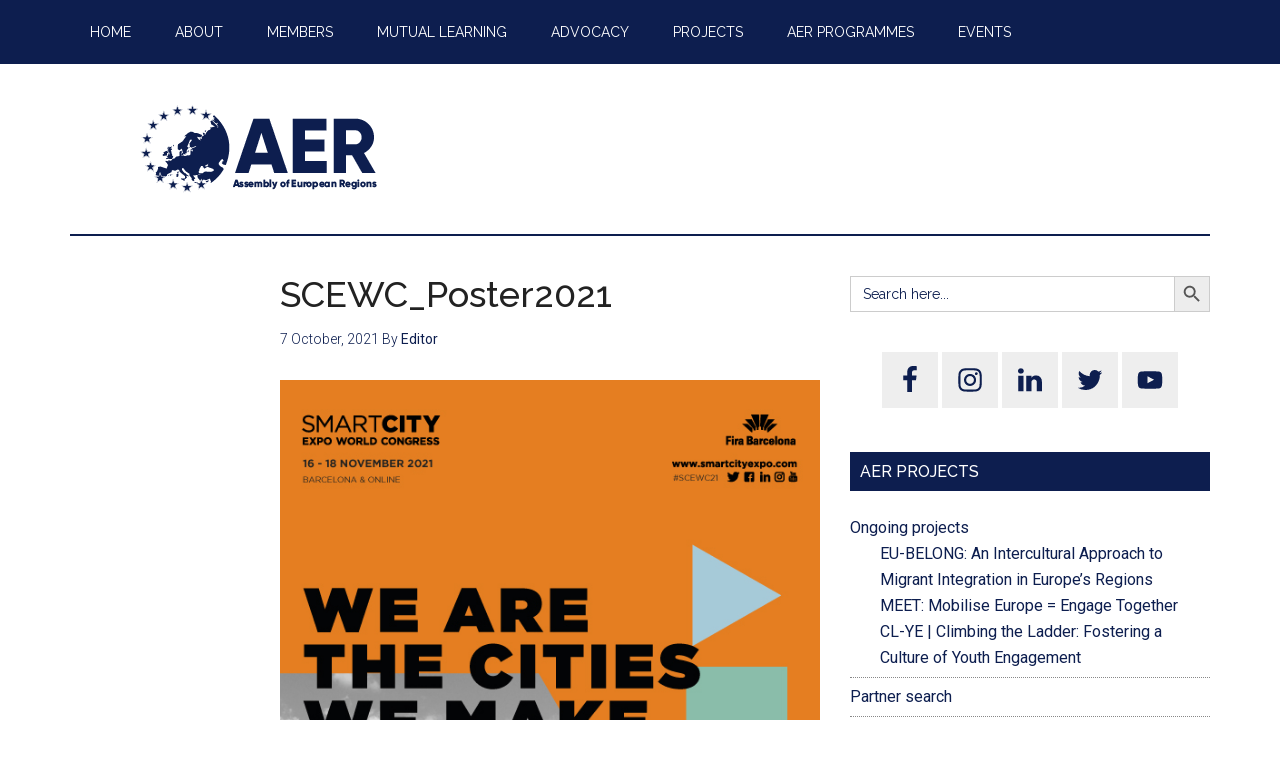

--- FILE ---
content_type: text/html; charset=UTF-8
request_url: https://aer.eu/events/the-smart-city-expo-world-congress-scewc-2021-come-join-us/scewc_poster2021/
body_size: 16088
content:
<!DOCTYPE html>
<html lang="en-GB">
<head >
<meta charset="UTF-8" />
<meta name="viewport" content="width=device-width, initial-scale=1" />
<title>SCEWC_Poster2021 – Assembly of European Regions</title>
<meta name='robots' content='max-image-preview:large' />

			<style type="text/css">
				.slide-excerpt { width: 100%; }
				.slide-excerpt { top: 0; }
				.slide-excerpt { left: 0; }
				.flexslider { max-width: 800px; max-height: 500px; }
				.slide-image { max-height: 500px; }
			</style><link rel='dns-prefetch' href='//aer.eu' />
<link rel='dns-prefetch' href='//ws.sharethis.com' />
<link rel='dns-prefetch' href='//www.googletagmanager.com' />
<link rel='dns-prefetch' href='//fonts.googleapis.com' />
<link rel="alternate" type="application/rss+xml" title="Assembly of European Regions &raquo; Feed" href="https://aer.eu/feed/" />
<link rel="alternate" type="application/rss+xml" title="Assembly of European Regions &raquo; Comments Feed" href="https://aer.eu/comments/feed/" />
<link rel="alternate" type="text/calendar" title="Assembly of European Regions &raquo; iCal Feed" href="https://aer.eu/https-aer-eu-category-events/?ical=1" />
<link rel="canonical" href="https://aer.eu/events/the-smart-city-expo-world-congress-scewc-2021-come-join-us/scewc_poster2021/" />
<script type="text/javascript">
window._wpemojiSettings = {"baseUrl":"https:\/\/s.w.org\/images\/core\/emoji\/14.0.0\/72x72\/","ext":".png","svgUrl":"https:\/\/s.w.org\/images\/core\/emoji\/14.0.0\/svg\/","svgExt":".svg","source":{"concatemoji":"https:\/\/aer.eu\/wp\/wp-includes\/js\/wp-emoji-release.min.js?ver=750fa68813563998dc60b6cb0ded84aa"}};
/*! This file is auto-generated */
!function(e,a,t){var n,r,o,i=a.createElement("canvas"),p=i.getContext&&i.getContext("2d");function s(e,t){p.clearRect(0,0,i.width,i.height),p.fillText(e,0,0);e=i.toDataURL();return p.clearRect(0,0,i.width,i.height),p.fillText(t,0,0),e===i.toDataURL()}function c(e){var t=a.createElement("script");t.src=e,t.defer=t.type="text/javascript",a.getElementsByTagName("head")[0].appendChild(t)}for(o=Array("flag","emoji"),t.supports={everything:!0,everythingExceptFlag:!0},r=0;r<o.length;r++)t.supports[o[r]]=function(e){if(p&&p.fillText)switch(p.textBaseline="top",p.font="600 32px Arial",e){case"flag":return s("\ud83c\udff3\ufe0f\u200d\u26a7\ufe0f","\ud83c\udff3\ufe0f\u200b\u26a7\ufe0f")?!1:!s("\ud83c\uddfa\ud83c\uddf3","\ud83c\uddfa\u200b\ud83c\uddf3")&&!s("\ud83c\udff4\udb40\udc67\udb40\udc62\udb40\udc65\udb40\udc6e\udb40\udc67\udb40\udc7f","\ud83c\udff4\u200b\udb40\udc67\u200b\udb40\udc62\u200b\udb40\udc65\u200b\udb40\udc6e\u200b\udb40\udc67\u200b\udb40\udc7f");case"emoji":return!s("\ud83e\udef1\ud83c\udffb\u200d\ud83e\udef2\ud83c\udfff","\ud83e\udef1\ud83c\udffb\u200b\ud83e\udef2\ud83c\udfff")}return!1}(o[r]),t.supports.everything=t.supports.everything&&t.supports[o[r]],"flag"!==o[r]&&(t.supports.everythingExceptFlag=t.supports.everythingExceptFlag&&t.supports[o[r]]);t.supports.everythingExceptFlag=t.supports.everythingExceptFlag&&!t.supports.flag,t.DOMReady=!1,t.readyCallback=function(){t.DOMReady=!0},t.supports.everything||(n=function(){t.readyCallback()},a.addEventListener?(a.addEventListener("DOMContentLoaded",n,!1),e.addEventListener("load",n,!1)):(e.attachEvent("onload",n),a.attachEvent("onreadystatechange",function(){"complete"===a.readyState&&t.readyCallback()})),(e=t.source||{}).concatemoji?c(e.concatemoji):e.wpemoji&&e.twemoji&&(c(e.twemoji),c(e.wpemoji)))}(window,document,window._wpemojiSettings);
</script>
<style type="text/css">
img.wp-smiley,
img.emoji {
	display: inline !important;
	border: none !important;
	box-shadow: none !important;
	height: 1em !important;
	width: 1em !important;
	margin: 0 0.07em !important;
	vertical-align: -0.1em !important;
	background: none !important;
	padding: 0 !important;
}
</style>
	<link rel='stylesheet' id='pt-cv-public-style-css' href='https://aer.eu/wp-content/plugins/content-views-query-and-display-post-page/public/assets/css/cv.css?ver=3.1.0' type='text/css' media='all' />
<link rel='stylesheet' id='pt-cv-public-pro-style-css' href='https://aer.eu/wp-content/plugins/pt-content-views-pro/public/assets/css/cvpro.min.css?ver=5.12' type='text/css' media='all' />
<link rel='stylesheet' id='magazine-pro-theme-css' href='https://aer.eu/wp-content/themes/magazine-pro/style.css?ver=3.1' type='text/css' media='all' />
<link rel='stylesheet' id='wp-block-library-css' href='https://aer.eu/wp/wp-includes/css/dist/block-library/style.min.css?ver=750fa68813563998dc60b6cb0ded84aa' type='text/css' media='all' />
<link rel='stylesheet' id='wp-components-css' href='https://aer.eu/wp/wp-includes/css/dist/components/style.min.css?ver=750fa68813563998dc60b6cb0ded84aa' type='text/css' media='all' />
<link rel='stylesheet' id='wp-block-editor-css' href='https://aer.eu/wp/wp-includes/css/dist/block-editor/style.min.css?ver=750fa68813563998dc60b6cb0ded84aa' type='text/css' media='all' />
<link rel='stylesheet' id='wp-nux-css' href='https://aer.eu/wp/wp-includes/css/dist/nux/style.min.css?ver=750fa68813563998dc60b6cb0ded84aa' type='text/css' media='all' />
<link rel='stylesheet' id='wp-reusable-blocks-css' href='https://aer.eu/wp/wp-includes/css/dist/reusable-blocks/style.min.css?ver=750fa68813563998dc60b6cb0ded84aa' type='text/css' media='all' />
<link rel='stylesheet' id='wp-editor-css' href='https://aer.eu/wp/wp-includes/css/dist/editor/style.min.css?ver=750fa68813563998dc60b6cb0ded84aa' type='text/css' media='all' />
<link rel='stylesheet' id='algori_pdf_viewer-cgb-style-css-css' href='https://aer.eu/wp-content/plugins/algori-pdf-viewer/dist/blocks.style.build.css' type='text/css' media='all' />
<link rel='stylesheet' id='classic-theme-styles-css' href='https://aer.eu/wp/wp-includes/css/classic-themes.min.css?ver=750fa68813563998dc60b6cb0ded84aa' type='text/css' media='all' />
<style id='global-styles-inline-css' type='text/css'>
body{--wp--preset--color--black: #000000;--wp--preset--color--cyan-bluish-gray: #abb8c3;--wp--preset--color--white: #ffffff;--wp--preset--color--pale-pink: #f78da7;--wp--preset--color--vivid-red: #cf2e2e;--wp--preset--color--luminous-vivid-orange: #ff6900;--wp--preset--color--luminous-vivid-amber: #fcb900;--wp--preset--color--light-green-cyan: #7bdcb5;--wp--preset--color--vivid-green-cyan: #00d084;--wp--preset--color--pale-cyan-blue: #8ed1fc;--wp--preset--color--vivid-cyan-blue: #0693e3;--wp--preset--color--vivid-purple: #9b51e0;--wp--preset--gradient--vivid-cyan-blue-to-vivid-purple: linear-gradient(135deg,rgba(6,147,227,1) 0%,rgb(155,81,224) 100%);--wp--preset--gradient--light-green-cyan-to-vivid-green-cyan: linear-gradient(135deg,rgb(122,220,180) 0%,rgb(0,208,130) 100%);--wp--preset--gradient--luminous-vivid-amber-to-luminous-vivid-orange: linear-gradient(135deg,rgba(252,185,0,1) 0%,rgba(255,105,0,1) 100%);--wp--preset--gradient--luminous-vivid-orange-to-vivid-red: linear-gradient(135deg,rgba(255,105,0,1) 0%,rgb(207,46,46) 100%);--wp--preset--gradient--very-light-gray-to-cyan-bluish-gray: linear-gradient(135deg,rgb(238,238,238) 0%,rgb(169,184,195) 100%);--wp--preset--gradient--cool-to-warm-spectrum: linear-gradient(135deg,rgb(74,234,220) 0%,rgb(151,120,209) 20%,rgb(207,42,186) 40%,rgb(238,44,130) 60%,rgb(251,105,98) 80%,rgb(254,248,76) 100%);--wp--preset--gradient--blush-light-purple: linear-gradient(135deg,rgb(255,206,236) 0%,rgb(152,150,240) 100%);--wp--preset--gradient--blush-bordeaux: linear-gradient(135deg,rgb(254,205,165) 0%,rgb(254,45,45) 50%,rgb(107,0,62) 100%);--wp--preset--gradient--luminous-dusk: linear-gradient(135deg,rgb(255,203,112) 0%,rgb(199,81,192) 50%,rgb(65,88,208) 100%);--wp--preset--gradient--pale-ocean: linear-gradient(135deg,rgb(255,245,203) 0%,rgb(182,227,212) 50%,rgb(51,167,181) 100%);--wp--preset--gradient--electric-grass: linear-gradient(135deg,rgb(202,248,128) 0%,rgb(113,206,126) 100%);--wp--preset--gradient--midnight: linear-gradient(135deg,rgb(2,3,129) 0%,rgb(40,116,252) 100%);--wp--preset--duotone--dark-grayscale: url('#wp-duotone-dark-grayscale');--wp--preset--duotone--grayscale: url('#wp-duotone-grayscale');--wp--preset--duotone--purple-yellow: url('#wp-duotone-purple-yellow');--wp--preset--duotone--blue-red: url('#wp-duotone-blue-red');--wp--preset--duotone--midnight: url('#wp-duotone-midnight');--wp--preset--duotone--magenta-yellow: url('#wp-duotone-magenta-yellow');--wp--preset--duotone--purple-green: url('#wp-duotone-purple-green');--wp--preset--duotone--blue-orange: url('#wp-duotone-blue-orange');--wp--preset--font-size--small: 13px;--wp--preset--font-size--medium: 20px;--wp--preset--font-size--large: 36px;--wp--preset--font-size--x-large: 42px;--wp--preset--spacing--20: 0.44rem;--wp--preset--spacing--30: 0.67rem;--wp--preset--spacing--40: 1rem;--wp--preset--spacing--50: 1.5rem;--wp--preset--spacing--60: 2.25rem;--wp--preset--spacing--70: 3.38rem;--wp--preset--spacing--80: 5.06rem;--wp--preset--shadow--natural: 6px 6px 9px rgba(0, 0, 0, 0.2);--wp--preset--shadow--deep: 12px 12px 50px rgba(0, 0, 0, 0.4);--wp--preset--shadow--sharp: 6px 6px 0px rgba(0, 0, 0, 0.2);--wp--preset--shadow--outlined: 6px 6px 0px -3px rgba(255, 255, 255, 1), 6px 6px rgba(0, 0, 0, 1);--wp--preset--shadow--crisp: 6px 6px 0px rgba(0, 0, 0, 1);}:where(.is-layout-flex){gap: 0.5em;}body .is-layout-flow > .alignleft{float: left;margin-inline-start: 0;margin-inline-end: 2em;}body .is-layout-flow > .alignright{float: right;margin-inline-start: 2em;margin-inline-end: 0;}body .is-layout-flow > .aligncenter{margin-left: auto !important;margin-right: auto !important;}body .is-layout-constrained > .alignleft{float: left;margin-inline-start: 0;margin-inline-end: 2em;}body .is-layout-constrained > .alignright{float: right;margin-inline-start: 2em;margin-inline-end: 0;}body .is-layout-constrained > .aligncenter{margin-left: auto !important;margin-right: auto !important;}body .is-layout-constrained > :where(:not(.alignleft):not(.alignright):not(.alignfull)){max-width: var(--wp--style--global--content-size);margin-left: auto !important;margin-right: auto !important;}body .is-layout-constrained > .alignwide{max-width: var(--wp--style--global--wide-size);}body .is-layout-flex{display: flex;}body .is-layout-flex{flex-wrap: wrap;align-items: center;}body .is-layout-flex > *{margin: 0;}:where(.wp-block-columns.is-layout-flex){gap: 2em;}.has-black-color{color: var(--wp--preset--color--black) !important;}.has-cyan-bluish-gray-color{color: var(--wp--preset--color--cyan-bluish-gray) !important;}.has-white-color{color: var(--wp--preset--color--white) !important;}.has-pale-pink-color{color: var(--wp--preset--color--pale-pink) !important;}.has-vivid-red-color{color: var(--wp--preset--color--vivid-red) !important;}.has-luminous-vivid-orange-color{color: var(--wp--preset--color--luminous-vivid-orange) !important;}.has-luminous-vivid-amber-color{color: var(--wp--preset--color--luminous-vivid-amber) !important;}.has-light-green-cyan-color{color: var(--wp--preset--color--light-green-cyan) !important;}.has-vivid-green-cyan-color{color: var(--wp--preset--color--vivid-green-cyan) !important;}.has-pale-cyan-blue-color{color: var(--wp--preset--color--pale-cyan-blue) !important;}.has-vivid-cyan-blue-color{color: var(--wp--preset--color--vivid-cyan-blue) !important;}.has-vivid-purple-color{color: var(--wp--preset--color--vivid-purple) !important;}.has-black-background-color{background-color: var(--wp--preset--color--black) !important;}.has-cyan-bluish-gray-background-color{background-color: var(--wp--preset--color--cyan-bluish-gray) !important;}.has-white-background-color{background-color: var(--wp--preset--color--white) !important;}.has-pale-pink-background-color{background-color: var(--wp--preset--color--pale-pink) !important;}.has-vivid-red-background-color{background-color: var(--wp--preset--color--vivid-red) !important;}.has-luminous-vivid-orange-background-color{background-color: var(--wp--preset--color--luminous-vivid-orange) !important;}.has-luminous-vivid-amber-background-color{background-color: var(--wp--preset--color--luminous-vivid-amber) !important;}.has-light-green-cyan-background-color{background-color: var(--wp--preset--color--light-green-cyan) !important;}.has-vivid-green-cyan-background-color{background-color: var(--wp--preset--color--vivid-green-cyan) !important;}.has-pale-cyan-blue-background-color{background-color: var(--wp--preset--color--pale-cyan-blue) !important;}.has-vivid-cyan-blue-background-color{background-color: var(--wp--preset--color--vivid-cyan-blue) !important;}.has-vivid-purple-background-color{background-color: var(--wp--preset--color--vivid-purple) !important;}.has-black-border-color{border-color: var(--wp--preset--color--black) !important;}.has-cyan-bluish-gray-border-color{border-color: var(--wp--preset--color--cyan-bluish-gray) !important;}.has-white-border-color{border-color: var(--wp--preset--color--white) !important;}.has-pale-pink-border-color{border-color: var(--wp--preset--color--pale-pink) !important;}.has-vivid-red-border-color{border-color: var(--wp--preset--color--vivid-red) !important;}.has-luminous-vivid-orange-border-color{border-color: var(--wp--preset--color--luminous-vivid-orange) !important;}.has-luminous-vivid-amber-border-color{border-color: var(--wp--preset--color--luminous-vivid-amber) !important;}.has-light-green-cyan-border-color{border-color: var(--wp--preset--color--light-green-cyan) !important;}.has-vivid-green-cyan-border-color{border-color: var(--wp--preset--color--vivid-green-cyan) !important;}.has-pale-cyan-blue-border-color{border-color: var(--wp--preset--color--pale-cyan-blue) !important;}.has-vivid-cyan-blue-border-color{border-color: var(--wp--preset--color--vivid-cyan-blue) !important;}.has-vivid-purple-border-color{border-color: var(--wp--preset--color--vivid-purple) !important;}.has-vivid-cyan-blue-to-vivid-purple-gradient-background{background: var(--wp--preset--gradient--vivid-cyan-blue-to-vivid-purple) !important;}.has-light-green-cyan-to-vivid-green-cyan-gradient-background{background: var(--wp--preset--gradient--light-green-cyan-to-vivid-green-cyan) !important;}.has-luminous-vivid-amber-to-luminous-vivid-orange-gradient-background{background: var(--wp--preset--gradient--luminous-vivid-amber-to-luminous-vivid-orange) !important;}.has-luminous-vivid-orange-to-vivid-red-gradient-background{background: var(--wp--preset--gradient--luminous-vivid-orange-to-vivid-red) !important;}.has-very-light-gray-to-cyan-bluish-gray-gradient-background{background: var(--wp--preset--gradient--very-light-gray-to-cyan-bluish-gray) !important;}.has-cool-to-warm-spectrum-gradient-background{background: var(--wp--preset--gradient--cool-to-warm-spectrum) !important;}.has-blush-light-purple-gradient-background{background: var(--wp--preset--gradient--blush-light-purple) !important;}.has-blush-bordeaux-gradient-background{background: var(--wp--preset--gradient--blush-bordeaux) !important;}.has-luminous-dusk-gradient-background{background: var(--wp--preset--gradient--luminous-dusk) !important;}.has-pale-ocean-gradient-background{background: var(--wp--preset--gradient--pale-ocean) !important;}.has-electric-grass-gradient-background{background: var(--wp--preset--gradient--electric-grass) !important;}.has-midnight-gradient-background{background: var(--wp--preset--gradient--midnight) !important;}.has-small-font-size{font-size: var(--wp--preset--font-size--small) !important;}.has-medium-font-size{font-size: var(--wp--preset--font-size--medium) !important;}.has-large-font-size{font-size: var(--wp--preset--font-size--large) !important;}.has-x-large-font-size{font-size: var(--wp--preset--font-size--x-large) !important;}
.wp-block-navigation a:where(:not(.wp-element-button)){color: inherit;}
:where(.wp-block-columns.is-layout-flex){gap: 2em;}
.wp-block-pullquote{font-size: 1.5em;line-height: 1.6;}
</style>
<link rel='stylesheet' id='BNSFT-Style-css' href='https://aer.eu/wp-content/plugins/bns-featured-tag/bnsft-style.css?ver=2.7.2' type='text/css' media='screen' />
<link rel='stylesheet' id='related-posts-by-taxonomy-css' href='https://aer.eu/wp-content/plugins/related-posts-by-taxonomy/includes/assets/css/styles.css?ver=750fa68813563998dc60b6cb0ded84aa' type='text/css' media='all' />
<link rel='stylesheet' id='ppress-frontend-css' href='https://aer.eu/wp-content/plugins/wp-user-avatar/assets/css/frontend.min.css?ver=4.12.0' type='text/css' media='all' />
<link rel='stylesheet' id='ppress-flatpickr-css' href='https://aer.eu/wp-content/plugins/wp-user-avatar/assets/flatpickr/flatpickr.min.css?ver=4.12.0' type='text/css' media='all' />
<link rel='stylesheet' id='ppress-select2-css' href='https://aer.eu/wp-content/plugins/wp-user-avatar/assets/select2/select2.min.css?ver=750fa68813563998dc60b6cb0ded84aa' type='text/css' media='all' />
<link rel='stylesheet' id='ivory-search-styles-css' href='https://aer.eu/wp-content/plugins/add-search-to-menu/public/css/ivory-search.min.css?ver=5.5.2' type='text/css' media='all' />
<style id='dominant-color-styles-inline-css' type='text/css'>
img[data-dominant-color]:not(.has-transparency) { background-color: var(--dominant-color); }
</style>
<link rel='stylesheet' id='dashicons-css' href='https://aer.eu/wp/wp-includes/css/dashicons.min.css?ver=750fa68813563998dc60b6cb0ded84aa' type='text/css' media='all' />
<link rel='stylesheet' id='google-fonts-css' href='//fonts.googleapis.com/css?family=Roboto%3A300%2C400%7CRaleway%3A400%2C500%2C900&#038;ver=3.1' type='text/css' media='all' />
<link rel='stylesheet' id='simple-social-icons-font-css' href='https://aer.eu/wp-content/plugins/simple-social-icons/css/style.css?ver=3.0.2' type='text/css' media='all' />
<link rel='stylesheet' id='synved-shortcode-jquery-ui-css' href='https://aer.eu/wp-content/plugins/synved-shortcodes/synved-shortcode/jqueryUI/css/snvdshc/jquery-ui-1.9.2.custom.min.css?ver=1.9.2' type='text/css' media='all' />
<link rel='stylesheet' id='synved-shortcode-layout-css' href='https://aer.eu/wp-content/plugins/synved-shortcodes/synved-shortcode/style/layout.css?ver=1.0' type='text/css' media='all' />
<link rel='stylesheet' id='synved-shortcode-jquery-ui-custom-css' href='https://aer.eu/wp-content/plugins/synved-shortcodes/synved-shortcode/style/jquery-ui.css?ver=1.0' type='text/css' media='all' />
<link rel='stylesheet' id='tablepress-default-css' href='https://aer.eu/wp-content/plugins/tablepress/css/build/default.css?ver=2.1.5' type='text/css' media='all' />
<link rel='stylesheet' id='gca-column-styles-css' href='https://aer.eu/wp-content/plugins/genesis-columns-advanced/css/gca-column-styles.css?ver=750fa68813563998dc60b6cb0ded84aa' type='text/css' media='all' />
<link rel='stylesheet' id='jquery-lazyloadxt-spinner-css-css' href='//aer.eu/wp-content/plugins/a3-lazy-load/assets/css/jquery.lazyloadxt.spinner.css?ver=750fa68813563998dc60b6cb0ded84aa' type='text/css' media='all' />
<link rel='stylesheet' id='wp_edit_column-styles-css' href='https://aer.eu/wp-content/plugins/wp-edit/css/column-style.css?ver=750fa68813563998dc60b6cb0ded84aa' type='text/css' media='all' />
<link rel='stylesheet' id='genesis-tabs-stylesheet-css' href='https://aer.eu/wp-content/plugins/genesis-tabs/assets/css/style.css?ver=0.9.5' type='text/css' media='all' />
<link rel='stylesheet' id='slider_styles-css' href='https://aer.eu/wp-content/plugins/genesis-responsive-slider/assets/style.css?ver=1.0.1' type='text/css' media='all' />
<script type='text/javascript' src='https://aer.eu/wp/wp-includes/js/jquery/jquery.min.js?ver=3.6.4' id='jquery-core-js'></script>
<script type='text/javascript' src='https://aer.eu/wp/wp-includes/js/jquery/jquery-migrate.min.js?ver=3.4.0' id='jquery-migrate-js'></script>
<script type='text/javascript' src='https://aer.eu/wp-content/plugins/wp-user-avatar/assets/flatpickr/flatpickr.min.js?ver=4.12.0' id='ppress-flatpickr-js'></script>
<script type='text/javascript' src='https://aer.eu/wp-content/plugins/wp-user-avatar/assets/select2/select2.min.js?ver=4.12.0' id='ppress-select2-js'></script>
<script type='text/javascript' src='https://aer.eu/wp-content/plugins/genesis-post-navigation/js/gpn_custom_script.js?ver=750fa68813563998dc60b6cb0ded84aa' id='gpn-custom-script-js'></script>
<script type='text/javascript' src='https://aer.eu/wp-content/themes/magazine-pro/js/entry-date.js?ver=1.0.0' id='magazine-entry-date-js'></script>
<script type='text/javascript' src='https://aer.eu/wp-content/themes/magazine-pro/js/responsive-menu.js?ver=1.0.0' id='magazine-responsive-menu-js'></script>
<script type='text/javascript' src='https://aer.eu/wp/wp-includes/js/jquery/ui/core.min.js?ver=1.13.2' id='jquery-ui-core-js'></script>
<script type='text/javascript' src='https://aer.eu/wp/wp-includes/js/jquery/ui/tabs.min.js?ver=1.13.2' id='jquery-ui-tabs-js'></script>
<script type='text/javascript' src='https://aer.eu/wp-content/plugins/synved-shortcodes/synved-shortcode/script/jquery.ba-bbq.min.js?ver=1.2.1' id='jquery-babbq-js'></script>
<script type='text/javascript' src='https://aer.eu/wp-content/plugins/synved-shortcodes/synved-shortcode/script/jquery.scrolltab.js?ver=1.0' id='jquery-scrolltab-js'></script>
<script type='text/javascript' src='https://aer.eu/wp/wp-includes/js/jquery/ui/accordion.min.js?ver=1.13.2' id='jquery-ui-accordion-js'></script>
<script type='text/javascript' src='https://aer.eu/wp/wp-includes/js/jquery/ui/controlgroup.min.js?ver=1.13.2' id='jquery-ui-controlgroup-js'></script>
<script type='text/javascript' src='https://aer.eu/wp/wp-includes/js/jquery/ui/checkboxradio.min.js?ver=1.13.2' id='jquery-ui-checkboxradio-js'></script>
<script type='text/javascript' src='https://aer.eu/wp/wp-includes/js/jquery/ui/button.min.js?ver=1.13.2' id='jquery-ui-button-js'></script>
<script type='text/javascript' src='https://aer.eu/wp-content/plugins/synved-shortcodes/synved-shortcode/script/jquery-unselectable.js?ver=1.0.0' id='jquery-unselectable-js'></script>
<script type='text/javascript' src='https://aer.eu/wp/wp-includes/js/jquery/ui/mouse.min.js?ver=1.13.2' id='jquery-ui-mouse-js'></script>
<script type='text/javascript' src='https://aer.eu/wp/wp-includes/js/jquery/ui/slider.min.js?ver=1.13.2' id='jquery-ui-slider-js'></script>
<script type='text/javascript' src='https://aer.eu/wp-content/plugins/synved-shortcodes/synved-shortcode/script/base.js?ver=1.0' id='synved-shortcode-base-js'></script>
<script type='text/javascript' src='https://aer.eu/wp-content/plugins/synved-shortcodes/synved-shortcode/script/custom.js?ver=1.0' id='synved-shortcode-custom-js'></script>
<script id='st_insights_js' type='text/javascript' src='https://ws.sharethis.com/button/st_insights.js?publisher=eba0f3ba-f9ab-408c-bc68-c28af5afe749&#038;product=feather&#038;ver=1672914423' id='feather-sharethis-js'></script>

<!-- Google Analytics snippet added by Site Kit -->
<script type='text/javascript' src='https://www.googletagmanager.com/gtag/js?id=GT-PJ72KF3' id='google_gtagjs-js' async></script>
<script type='text/javascript' id='google_gtagjs-js-after'>
window.dataLayer = window.dataLayer || [];function gtag(){dataLayer.push(arguments);}
gtag('set', 'linker', {"domains":["aer.eu"]} );
gtag("js", new Date());
gtag("set", "developer_id.dZTNiMT", true);
gtag("config", "GT-PJ72KF3");
</script>

<!-- End Google Analytics snippet added by Site Kit -->
<link rel="https://api.w.org/" href="https://aer.eu/wp-json/" /><link rel="alternate" type="application/json" href="https://aer.eu/wp-json/wp/v2/media/37531" /><link rel="EditURI" type="application/rsd+xml" title="RSD" href="https://aer.eu/wp/xmlrpc.php?rsd" />
<link rel="alternate" type="application/json+oembed" href="https://aer.eu/wp-json/oembed/1.0/embed?url=https%3A%2F%2Faer.eu%2Fevents%2Fthe-smart-city-expo-world-congress-scewc-2021-come-join-us%2Fscewc_poster2021%2F" />
<link rel="alternate" type="text/xml+oembed" href="https://aer.eu/wp-json/oembed/1.0/embed?url=https%3A%2F%2Faer.eu%2Fevents%2Fthe-smart-city-expo-world-congress-scewc-2021-come-join-us%2Fscewc_poster2021%2F&#038;format=xml" />

		<!-- GA Google Analytics @ https://m0n.co/ga -->
		<script type="text/javascript">
			var _gaq = _gaq || [];
			_gaq.push(['_setAccount', 'UA-112185298-1']);
			_gaq.push(['_trackPageview']);
			(function() {
				var ga = document.createElement('script'); ga.type = 'text/javascript'; ga.async = true;
				ga.src = ('https:' == document.location.protocol ? 'https://ssl' : 'http://www') + '.google-analytics.com/ga.js';
				var s = document.getElementsByTagName('script')[0]; s.parentNode.insertBefore(ga, s);
			})();
		</script>

	<meta name="generator" content="Site Kit by Google 1.105.0" /><meta name="generator" content="Performance Lab 2.5.0; modules: images/dominant-color-images, images/fetchpriority, images/webp-support, images/webp-uploads">
        <style type="text/css" id="pf-main-css">
            
				@media screen {
					.printfriendly {
						z-index: 1000; position: relative
					}
					.printfriendly a, .printfriendly a:link, .printfriendly a:visited, .printfriendly a:hover, .printfriendly a:active {
						font-weight: 600;
						cursor: pointer;
						text-decoration: none;
						border: none;
						-webkit-box-shadow: none;
						-moz-box-shadow: none;
						box-shadow: none;
						outline:none;
						font-size: 14px !important;
						color: #6D9F00 !important;
					}
					.printfriendly.pf-alignleft {
						float: left;
					}
					.printfriendly.pf-alignright {
						float: right;
					}
					.printfriendly.pf-aligncenter {
						justify-content: center;
						display: flex; align-items: center;
					}
				}
				
				.pf-button-img {
					border: none;
					-webkit-box-shadow: none; 
					-moz-box-shadow: none; 
					box-shadow: none; 
					padding: 0; 
					margin: 0;
					display: inline; 
					vertical-align: middle;
				}
			  
				img.pf-button-img + .pf-button-text {
					margin-left: 6px;
				}

				@media print {
					.printfriendly {
						display: none;
					}
				}
				        </style>

            
        <style type="text/css" id="pf-excerpt-styles">
          .pf-button.pf-button-excerpt {
              display: none;
           }
        </style>

            <meta name="et-api-version" content="v1"><meta name="et-api-origin" content="https://aer.eu"><link rel="https://theeventscalendar.com/" href="https://aer.eu/wp-json/tribe/tickets/v1/" /><meta name="tec-api-version" content="v1"><meta name="tec-api-origin" content="https://aer.eu"><link rel="alternate" href="https://aer.eu/wp-json/tribe/events/v1/" /><link rel="pingback" href="https://aer.eu/wp/xmlrpc.php" />
<script>
  (function(i,s,o,g,r,a,m){i['GoogleAnalyticsObject']=r;i[r]=i[r]||function(){
  (i[r].q=i[r].q||[]).push(arguments)},i[r].l=1*new Date();a=s.createElement(o),
  m=s.getElementsByTagName(o)[0];a.async=1;a.src=g;m.parentNode.insertBefore(a,m)
  })(window,document,'script','//www.google-analytics.com/analytics.js','ga');

  ga('create', 'UA-69784853-1', 'auto');
  ga('send', 'pageview');

</script>

<link rel="apple-touch-icon-precomposed" sizes="57x57" href="apple-touch-icon-57x57.png" />
<link rel="apple-touch-icon-precomposed" sizes="114x114" href="apple-touch-icon-114x114.png" />
<link rel="apple-touch-icon-precomposed" sizes="72x72" href="apple-touch-icon-72x72.png" />
<link rel="apple-touch-icon-precomposed" sizes="144x144" href="apple-touch-icon-144x144.png" />
<link rel="apple-touch-icon-precomposed" sizes="60x60" href="apple-touch-icon-60x60.png" />
<link rel="apple-touch-icon-precomposed" sizes="120x120" href="apple-touch-icon-120x120.png" />
<link rel="apple-touch-icon-precomposed" sizes="76x76" href="apple-touch-icon-76x76.png" />
<link rel="apple-touch-icon-precomposed" sizes="152x152" href="apple-touch-icon-152x152.png" />
<link rel="icon" type="image/png" href="favicon-196x196.png" sizes="196x196" />
<link rel="icon" type="image/png" href="favicon-96x96.png" sizes="96x96" />
<link rel="icon" type="image/png" href="favicon-32x32.png" sizes="32x32" />
<link rel="icon" type="image/png" href="favicon-16x16.png" sizes="16x16" />
<link rel="icon" type="image/png" href="favicon-128.png" sizes="128x128" />
<meta name="application-name" content="&nbsp;"/>
<meta name="msapplication-TileColor" content="#FFFFFF" />
<meta name="msapplication-TileImage" content="mstile-144x144.png" />
<meta name="msapplication-square70x70logo" content="mstile-70x70.png" />
<meta name="msapplication-square150x150logo" content="mstile-150x150.png" />
<meta name="msapplication-wide310x150logo" content="mstile-310x150.png" />
<meta name="msapplication-square310x310logo" content="mstile-310x310.png" />
<style type="text/css">.site-title a { background: url(https://aer.eu/wp-content/uploads/2017/06/cropped-website-logo_website-logo.png) no-repeat !important; }</style>
<style>
#after-post-nav {
	height:45px;
	margin:30px;
	display:inline-block;
	}

.gps-nav-next{	
	background: none repeat scroll 0 0 #D5D5D5;
    border-radius:  0 30px 30px 0;
   -webkit-border-radius:  0 30px 30px 0;
   -moz-border-radius:  0 30px 30px 0;
   -o-border-radius:  0 30px 30px 0;
    padding: 10px;
    float: right;                                          
    margin: 5px 20px 0 5px;
	display : block; 
	cursor : pointer;
	}    

.gps-nav-prev{

	 background: none repeat scroll 0 0 #D5D5D5;
	 border-radius:30px 0 0 30px;
	 -moz-border-radius:30px 0 0 30px;
	 -webkit-border-radius:30px 0 0 30px;
	 -o-border-radius:30px 0 0 30px;
	 padding: 10px;
	 float: left;
	 margin: 5px 20px 5px 0;
	 display : block; 
	 cursor : pointer;
	 }

.gps-nav-prev a, .gps-nav-next a{
	     display : block;
	     color: #666666 !important;
	     text-decoration: none;}

.gps-nav-next:hover, .gps-nav-prev:hover{
	
		 background: #262626 ;
		 padding-left:20px;
		-webkit-transition: all 0.5s ease-in-out;
		-moz-transition: all 0.5s ease-in-out;
		-o-transition: all 0.5s ease-in-out;
		-ms-transition: all 0.5s ease-in-out;}

.gps-nav-prev a:hover{
        color: #F5F5F5 !important; 
        padding-left:20px;
       -webkit-transition: all 0.5s ease-in-out;
       -moz-transition: all 0.5s ease-in-out;
       -o-transition: all 0.5s ease-in-out;
       -ms-transition: all 0.5s ease-in-out;}

.gps-nav-next a:hover{
	
        padding-right:20px;
        color: #F5F5F5 !important; 
       -webkit-transition: all 0.5s ease-in-out;
       -moz-transition: all 0.5s ease-in-out;
       -o-transition: all 0.5s ease-in-out;
       -ms-transition: all 0.5s ease-in-out;
        }
.gps-nav-next, .gps-nav-prev{
	border-radius:  0 ;
	-webkit-border-radius:  0 ;
	-moz-border-radius:  0 ;
	-o-border-radius:  0 ;}</style>
<style type="text/css"></style>

<style type="text/css"></style>
<style>
.synved-social-resolution-single {
display: inline-block;
}
.synved-social-resolution-normal {
display: inline-block;
}
.synved-social-resolution-hidef {
display: none;
}

@media only screen and (min--moz-device-pixel-ratio: 2),
only screen and (-o-min-device-pixel-ratio: 2/1),
only screen and (-webkit-min-device-pixel-ratio: 2),
only screen and (min-device-pixel-ratio: 2),
only screen and (min-resolution: 2dppx),
only screen and (min-resolution: 192dpi) {
	.synved-social-resolution-normal {
	display: none;
	}
	.synved-social-resolution-hidef {
	display: inline-block;
	}
}
</style><link rel="icon" href="https://aer.eu/wp-content/uploads/2017/06/cropped-New-Logo-AER_Square-Blue-on-White-2-100x100.png" sizes="32x32" />
<link rel="icon" href="https://aer.eu/wp-content/uploads/2017/06/cropped-New-Logo-AER_Square-Blue-on-White-2-200x200.png" sizes="192x192" />
<link rel="apple-touch-icon" href="https://aer.eu/wp-content/uploads/2017/06/cropped-New-Logo-AER_Square-Blue-on-White-2-200x200.png" />
<meta name="msapplication-TileImage" content="https://aer.eu/wp-content/uploads/2017/06/cropped-New-Logo-AER_Square-Blue-on-White-2.png" />
		<style type="text/css" id="wp-custom-css">
			/* The Events Calendar: Showing Genesis Featured Posts Widget titles (added by Adviser) */

.single-tribe_venue .featured-content .type-post header.entry-header,
.single-tribe_organizer .featured-content .type-post header.entry-header,
.single-tribe_events .featured-content .type-post header.entry-header,
.events-archive .featured-content .type-post header.entry-header {
    display:block;
}

/* End of The Events Calendar CSS */

/* Overlay titles over images in Genesis Featured Posts widget */

.home-top .entry {
	position: relative;
}

@media only screen and (min-width: 501px) {

	.home-top .entry-header {
		position: absolute;
		top: 20%;
		left: 50%;
		-webkit-transform: translate(-50%, -50%);
		-moz-transform: translate(-50%, -50%);
		-ms-transform: translate(-50%, -50%);
		-o-transform: translate(-50%, -50%);
		transform: translate(-50%, -50%);
		width: 100%;
		padding: 0 100px;
	}

	.home-top .entry-title a {
		color: #fff;
		background-color: rgba(0,0,0,0.7);
		padding: 10px 20px;
		line-height: 1.5;
		display: inline-block;
	}

	.home-top .entry-title a:hover {
		color: #76d2c5;
	}

}
/* End of Overlay titles over images in Genesis Featured Posts widget */

		</style>
		</head>
<body class="attachment attachment-template-default single single-attachment postid-37531 attachmentid-37531 attachment-jpeg tribe-no-js page-template-magazine-pro-theme genesis custom-header header-image sidebar-content-sidebar genesis-breadcrumbs-hidden genesis-footer-widgets-visible primary-nav tribe-theme-genesis" itemscope itemtype="https://schema.org/WebPage"><svg xmlns="http://www.w3.org/2000/svg" viewBox="0 0 0 0" width="0" height="0" focusable="false" role="none" style="visibility: hidden; position: absolute; left: -9999px; overflow: hidden;" ><defs><filter id="wp-duotone-dark-grayscale"><feColorMatrix color-interpolation-filters="sRGB" type="matrix" values=" .299 .587 .114 0 0 .299 .587 .114 0 0 .299 .587 .114 0 0 .299 .587 .114 0 0 " /><feComponentTransfer color-interpolation-filters="sRGB" ><feFuncR type="table" tableValues="0 0.49803921568627" /><feFuncG type="table" tableValues="0 0.49803921568627" /><feFuncB type="table" tableValues="0 0.49803921568627" /><feFuncA type="table" tableValues="1 1" /></feComponentTransfer><feComposite in2="SourceGraphic" operator="in" /></filter></defs></svg><svg xmlns="http://www.w3.org/2000/svg" viewBox="0 0 0 0" width="0" height="0" focusable="false" role="none" style="visibility: hidden; position: absolute; left: -9999px; overflow: hidden;" ><defs><filter id="wp-duotone-grayscale"><feColorMatrix color-interpolation-filters="sRGB" type="matrix" values=" .299 .587 .114 0 0 .299 .587 .114 0 0 .299 .587 .114 0 0 .299 .587 .114 0 0 " /><feComponentTransfer color-interpolation-filters="sRGB" ><feFuncR type="table" tableValues="0 1" /><feFuncG type="table" tableValues="0 1" /><feFuncB type="table" tableValues="0 1" /><feFuncA type="table" tableValues="1 1" /></feComponentTransfer><feComposite in2="SourceGraphic" operator="in" /></filter></defs></svg><svg xmlns="http://www.w3.org/2000/svg" viewBox="0 0 0 0" width="0" height="0" focusable="false" role="none" style="visibility: hidden; position: absolute; left: -9999px; overflow: hidden;" ><defs><filter id="wp-duotone-purple-yellow"><feColorMatrix color-interpolation-filters="sRGB" type="matrix" values=" .299 .587 .114 0 0 .299 .587 .114 0 0 .299 .587 .114 0 0 .299 .587 .114 0 0 " /><feComponentTransfer color-interpolation-filters="sRGB" ><feFuncR type="table" tableValues="0.54901960784314 0.98823529411765" /><feFuncG type="table" tableValues="0 1" /><feFuncB type="table" tableValues="0.71764705882353 0.25490196078431" /><feFuncA type="table" tableValues="1 1" /></feComponentTransfer><feComposite in2="SourceGraphic" operator="in" /></filter></defs></svg><svg xmlns="http://www.w3.org/2000/svg" viewBox="0 0 0 0" width="0" height="0" focusable="false" role="none" style="visibility: hidden; position: absolute; left: -9999px; overflow: hidden;" ><defs><filter id="wp-duotone-blue-red"><feColorMatrix color-interpolation-filters="sRGB" type="matrix" values=" .299 .587 .114 0 0 .299 .587 .114 0 0 .299 .587 .114 0 0 .299 .587 .114 0 0 " /><feComponentTransfer color-interpolation-filters="sRGB" ><feFuncR type="table" tableValues="0 1" /><feFuncG type="table" tableValues="0 0.27843137254902" /><feFuncB type="table" tableValues="0.5921568627451 0.27843137254902" /><feFuncA type="table" tableValues="1 1" /></feComponentTransfer><feComposite in2="SourceGraphic" operator="in" /></filter></defs></svg><svg xmlns="http://www.w3.org/2000/svg" viewBox="0 0 0 0" width="0" height="0" focusable="false" role="none" style="visibility: hidden; position: absolute; left: -9999px; overflow: hidden;" ><defs><filter id="wp-duotone-midnight"><feColorMatrix color-interpolation-filters="sRGB" type="matrix" values=" .299 .587 .114 0 0 .299 .587 .114 0 0 .299 .587 .114 0 0 .299 .587 .114 0 0 " /><feComponentTransfer color-interpolation-filters="sRGB" ><feFuncR type="table" tableValues="0 0" /><feFuncG type="table" tableValues="0 0.64705882352941" /><feFuncB type="table" tableValues="0 1" /><feFuncA type="table" tableValues="1 1" /></feComponentTransfer><feComposite in2="SourceGraphic" operator="in" /></filter></defs></svg><svg xmlns="http://www.w3.org/2000/svg" viewBox="0 0 0 0" width="0" height="0" focusable="false" role="none" style="visibility: hidden; position: absolute; left: -9999px; overflow: hidden;" ><defs><filter id="wp-duotone-magenta-yellow"><feColorMatrix color-interpolation-filters="sRGB" type="matrix" values=" .299 .587 .114 0 0 .299 .587 .114 0 0 .299 .587 .114 0 0 .299 .587 .114 0 0 " /><feComponentTransfer color-interpolation-filters="sRGB" ><feFuncR type="table" tableValues="0.78039215686275 1" /><feFuncG type="table" tableValues="0 0.94901960784314" /><feFuncB type="table" tableValues="0.35294117647059 0.47058823529412" /><feFuncA type="table" tableValues="1 1" /></feComponentTransfer><feComposite in2="SourceGraphic" operator="in" /></filter></defs></svg><svg xmlns="http://www.w3.org/2000/svg" viewBox="0 0 0 0" width="0" height="0" focusable="false" role="none" style="visibility: hidden; position: absolute; left: -9999px; overflow: hidden;" ><defs><filter id="wp-duotone-purple-green"><feColorMatrix color-interpolation-filters="sRGB" type="matrix" values=" .299 .587 .114 0 0 .299 .587 .114 0 0 .299 .587 .114 0 0 .299 .587 .114 0 0 " /><feComponentTransfer color-interpolation-filters="sRGB" ><feFuncR type="table" tableValues="0.65098039215686 0.40392156862745" /><feFuncG type="table" tableValues="0 1" /><feFuncB type="table" tableValues="0.44705882352941 0.4" /><feFuncA type="table" tableValues="1 1" /></feComponentTransfer><feComposite in2="SourceGraphic" operator="in" /></filter></defs></svg><svg xmlns="http://www.w3.org/2000/svg" viewBox="0 0 0 0" width="0" height="0" focusable="false" role="none" style="visibility: hidden; position: absolute; left: -9999px; overflow: hidden;" ><defs><filter id="wp-duotone-blue-orange"><feColorMatrix color-interpolation-filters="sRGB" type="matrix" values=" .299 .587 .114 0 0 .299 .587 .114 0 0 .299 .587 .114 0 0 .299 .587 .114 0 0 " /><feComponentTransfer color-interpolation-filters="sRGB" ><feFuncR type="table" tableValues="0.098039215686275 1" /><feFuncG type="table" tableValues="0 0.66274509803922" /><feFuncB type="table" tableValues="0.84705882352941 0.41960784313725" /><feFuncA type="table" tableValues="1 1" /></feComponentTransfer><feComposite in2="SourceGraphic" operator="in" /></filter></defs></svg><div class="site-container"><nav class="nav-primary" aria-label="Main" itemscope itemtype="https://schema.org/SiteNavigationElement"><div class="wrap"><ul id="menu-head" class="menu genesis-nav-menu menu-primary"><li id="menu-item-11180" class="menu-item menu-item-type-custom menu-item-object-custom menu-item-home menu-item-11180"><a href="https://aer.eu/" itemprop="url"><span itemprop="name">Home</span></a></li>
<li id="menu-item-9530" class="menu-item menu-item-type-post_type menu-item-object-page menu-item-has-children menu-item-9530"><a href="https://aer.eu/aer-largest-independent-network-regions-wider-europe/" itemprop="url"><span itemprop="name">About</span></a>
<ul class="sub-menu">
	<li id="menu-item-10626" class="menu-item menu-item-type-post_type menu-item-object-page menu-item-has-children menu-item-10626"><a href="https://aer.eu/governance-structure/" itemprop="url"><span itemprop="name">Governance &#038; Structure</span></a>
	<ul class="sub-menu">
		<li id="menu-item-42974" class="menu-item menu-item-type-post_type menu-item-object-page menu-item-42974"><a href="https://aer.eu/governance-structure/the-executive-board/" itemprop="url"><span itemprop="name">The AER Executive Board</span></a></li>
		<li id="menu-item-51020" class="menu-item menu-item-type-post_type menu-item-object-page menu-item-51020"><a href="https://aer.eu/governance-structure/general-assembly/" itemprop="url"><span itemprop="name">The AER General Assembly</span></a></li>
		<li id="menu-item-51021" class="menu-item menu-item-type-post_type menu-item-object-page menu-item-51021"><a href="https://aer.eu/governance-structure/the-bureau/" itemprop="url"><span itemprop="name">The AER Political Bureau</span></a></li>
		<li id="menu-item-50588" class="menu-item menu-item-type-post_type menu-item-object-page menu-item-has-children menu-item-50588"><a href="https://aer.eu/statute-strategies/" itemprop="url"><span itemprop="name">Statute &#038; strategies</span></a>
		<ul class="sub-menu">
			<li id="menu-item-51151" class="menu-item menu-item-type-post_type menu-item-object-page menu-item-51151"><a href="https://aer.eu/governance-structure/aer-election-committee/" itemprop="url"><span itemprop="name">AER Election Committee</span></a></li>
			<li id="menu-item-51152" class="menu-item menu-item-type-post_type menu-item-object-page menu-item-51152"><a href="https://aer.eu/governance-structure/monitoring-evaluation-group/" itemprop="url"><span itemprop="name">AER Monitoring &#038; Evaluation Group (MEG)</span></a></li>
			<li id="menu-item-10661" class="menu-item menu-item-type-post_type menu-item-object-page menu-item-10661"><a href="https://aer.eu/aer-statute/aer-procedures/" itemprop="url"><span itemprop="name">AER Procedures</span></a></li>
		</ul>
</li>
		<li id="menu-item-16887" class="menu-item menu-item-type-post_type menu-item-object-page menu-item-16887"><a href="https://aer.eu/secretariat/" itemprop="url"><span itemprop="name">The AER Secretariat</span></a></li>
	</ul>
</li>
	<li id="menu-item-11273" class="menu-item menu-item-type-post_type menu-item-object-page menu-item-11273"><a href="https://aer.eu/the-history-of-aer/" itemprop="url"><span itemprop="name">The History of AER</span></a></li>
</ul>
</li>
<li id="menu-item-16859" class="menu-item menu-item-type-custom menu-item-object-custom menu-item-has-children menu-item-16859"><a href="https://aer.eu/directory/" itemprop="url"><span itemprop="name">Members</span></a>
<ul class="sub-menu">
	<li id="menu-item-22517" class="menu-item menu-item-type-custom menu-item-object-custom menu-item-22517"><a href="https://aer.eu/aer-largest-independent-network-regions-wider-europe/" itemprop="url"><span itemprop="name">Who are AER&#8217;s members?</span></a></li>
	<li id="menu-item-22505" class="menu-item menu-item-type-custom menu-item-object-custom menu-item-22505"><a href="https://aer.eu/directory/" itemprop="url"><span itemprop="name">Member Directory</span></a></li>
	<li id="menu-item-43033" class="menu-item menu-item-type-post_type menu-item-object-page menu-item-43033"><a href="https://aer.eu/aer-stands-with-ukraine/" itemprop="url"><span itemprop="name">AER stands with Ukraine</span></a></li>
	<li id="menu-item-22504" class="menu-item menu-item-type-custom menu-item-object-custom menu-item-22504"><a href="https://aer.eu/aer-largest-independent-network-regions-wider-europe/join-world-european-regions/" itemprop="url"><span itemprop="name">Join AER!</span></a></li>
</ul>
</li>
<li id="menu-item-17099" class="menu-item menu-item-type-post_type menu-item-object-page menu-item-has-children menu-item-17099"><a href="https://aer.eu/governance-structure/community/" itemprop="url"><span itemprop="name">Mutual Learning</span></a>
<ul class="sub-menu">
	<li id="menu-item-43037" class="menu-item menu-item-type-post_type menu-item-object-page menu-item-43037"><a href="https://aer.eu/governance-structure/community/" itemprop="url"><span itemprop="name">About Mutual Learning</span></a></li>
	<li id="menu-item-16943" class="menu-item menu-item-type-post_type menu-item-object-page menu-item-16943"><a href="https://aer.eu/governance-structure/community/working-groups/" itemprop="url"><span itemprop="name">Working Groups</span></a></li>
	<li id="menu-item-16942" class="menu-item menu-item-type-post_type menu-item-object-page menu-item-16942"><a href="https://aer.eu/governance-structure/community/the-knowledge-transfer-forum/" itemprop="url"><span itemprop="name">Knowledge Transfer Events</span></a></li>
</ul>
</li>
<li id="menu-item-22514" class="menu-item menu-item-type-post_type menu-item-object-page menu-item-has-children menu-item-22514"><a href="https://aer.eu/about-our-advocacy-work/" itemprop="url"><span itemprop="name">Advocacy</span></a>
<ul class="sub-menu">
	<li id="menu-item-22516" class="menu-item menu-item-type-post_type menu-item-object-page menu-item-22516"><a href="https://aer.eu/about-our-advocacy-work/" itemprop="url"><span itemprop="name">About Our Advocacy Work</span></a></li>
	<li id="menu-item-22515" class="menu-item menu-item-type-custom menu-item-object-custom menu-item-22515"><a href="https://aer.eu/governance-structure/the-bureau/" itemprop="url"><span itemprop="name">The Bureau</span></a></li>
	<li id="menu-item-38191" class="menu-item menu-item-type-post_type menu-item-object-page menu-item-38191"><a href="https://aer.eu/sdgs/" itemprop="url"><span itemprop="name">The 2030 Agenda for Sustainable Development</span></a></li>
	<li id="menu-item-20931" class="menu-item menu-item-type-post_type menu-item-object-page menu-item-20931"><a href="https://aer.eu/strategic-documents/aer-political-priorities-2020-25/" itemprop="url"><span itemprop="name">AER Political Priorities 2025-2030</span></a></li>
</ul>
</li>
<li id="menu-item-10673" class="menu-item menu-item-type-post_type menu-item-object-page menu-item-has-children menu-item-10673"><a href="https://aer.eu/eu-projects/" itemprop="url"><span itemprop="name">Projects</span></a>
<ul class="sub-menu">
	<li id="menu-item-22518" class="menu-item menu-item-type-custom menu-item-object-custom menu-item-22518"><a href="https://aer.eu/eu-projects/" itemprop="url"><span itemprop="name">About Our Projects</span></a></li>
	<li id="menu-item-16893" class="menu-item menu-item-type-taxonomy menu-item-object-category menu-item-16893"><a href="https://aer.eu/category/projects/ongoing-projects/" itemprop="url"><span itemprop="name">Ongoing Projects</span></a></li>
	<li id="menu-item-16894" class="menu-item menu-item-type-taxonomy menu-item-object-category menu-item-16894"><a href="https://aer.eu/category/projects/partner-search/" itemprop="url"><span itemprop="name">Look for Partners</span></a></li>
	<li id="menu-item-16890" class="menu-item menu-item-type-taxonomy menu-item-object-category menu-item-16890"><a href="https://aer.eu/category/projects/completed-projects/" itemprop="url"><span itemprop="name">Completed Projects</span></a></li>
</ul>
</li>
<li id="menu-item-43004" class="menu-item menu-item-type-post_type menu-item-object-page menu-item-has-children menu-item-43004"><a href="https://aer.eu/aer-programmes/" itemprop="url"><span itemprop="name">AER Programmes</span></a>
<ul class="sub-menu">
	<li id="menu-item-16955" class="menu-item menu-item-type-post_type menu-item-object-page menu-item-16955"><a href="https://aer.eu/aer-summer-academy/" itemprop="url"><span itemprop="name">AER Summer Academy</span></a></li>
	<li id="menu-item-19818" class="menu-item menu-item-type-post_type menu-item-object-page menu-item-19818"><a href="https://aer.eu/aer-eurodyssey/" itemprop="url"><span itemprop="name">Eurodyssey –  Paid traineeships in European regions</span></a></li>
	<li id="menu-item-31953" class="menu-item menu-item-type-post_type menu-item-object-page menu-item-31953"><a href="https://aer.eu/interculturalregions/" itemprop="url"><span itemprop="name">Intercultural Regions Network</span></a></li>
	<li id="menu-item-21798" class="menu-item menu-item-type-post_type menu-item-object-page menu-item-21798"><a href="https://aer.eu/aer-youth-regional-network/" itemprop="url"><span itemprop="name">AER Youth Regional Network (YRN)</span></a></li>
</ul>
</li>
<li id="menu-item-43220" class="menu-item menu-item-type-custom menu-item-object-custom menu-item-has-children menu-item-43220"><a href="https://aer.eu/https-aer-eu-category-events/" itemprop="url"><span itemprop="name">Events</span></a>
<ul class="sub-menu">
	<li id="menu-item-42968" class="menu-item menu-item-type-taxonomy menu-item-object-category menu-item-42968"><a href="https://aer.eu/category/events/aer-events/" itemprop="url"><span itemprop="name">AER events</span></a></li>
	<li id="menu-item-42970" class="menu-item menu-item-type-taxonomy menu-item-object-category menu-item-42970"><a href="https://aer.eu/category/events/events-non-aer/" itemprop="url"><span itemprop="name">Other events</span></a></li>
</ul>
</li>
</ul></div></nav><header class="site-header" itemscope itemtype="https://schema.org/WPHeader"><div class="wrap"><div class="title-area"><h1 class="site-title" itemprop="headline"><a href="https://aer.eu/">Assembly of European Regions</a></h1><h2 class="site-description" itemprop="description">Connecting regions, inspiring Europe since 1985</h2></div><div class="widget-area header-widget-area"></div></div></header><div class="site-inner"><div class="content-sidebar-wrap"><main class="content"><article class="post-37531 attachment type-attachment status-inherit entry" aria-label="SCEWC_Poster2021" itemscope itemtype="https://schema.org/CreativeWork"><header class="entry-header"><h1 class="entry-title" itemprop="headline">SCEWC_Poster2021</h1>
<p class="entry-meta"><time class="entry-time" itemprop="datePublished" datetime="2021-10-07T12:51:30+02:00">7 October, 2021</time> By <span class="entry-author" itemprop="author" itemscope itemtype="https://schema.org/Person"><a href="https://aer.eu/author/editor/" class="entry-author-link" rel="author" itemprop="url"><span class="entry-author-name" itemprop="name">Editor</span></a></span> </p></header><div class="entry-content" itemprop="text"><div class="pf-content"><p class="attachment"><a href='https://aer.eu/wp-content/uploads/2021/10/SCEWC_Poster2021.jpg'><img width="595" height="842" src="//aer.eu/wp-content/plugins/a3-lazy-load/assets/images/lazy_placeholder.gif" data-lazy-type="image" data-src="https://aer.eu/wp-content/uploads/2021/10/SCEWC_Poster2021.jpg" class="lazy lazy-hidden attachment-medium size-medium" alt="" decoding="async" loading="lazy" srcset="" data-srcset="https://aer.eu/wp-content/uploads/2021/10/SCEWC_Poster2021.jpg 595w, https://aer.eu/wp-content/uploads/2021/10/SCEWC_Poster2021-150x212.jpg 150w, https://aer.eu/wp-content/uploads/2021/10/SCEWC_Poster2021-141x200.jpg 141w" sizes="(max-width: 595px) 100vw, 595px" /><noscript><img width="595" height="842" src="https://aer.eu/wp-content/uploads/2021/10/SCEWC_Poster2021.jpg" class="attachment-medium size-medium" alt="" decoding="async" loading="lazy" srcset="https://aer.eu/wp-content/uploads/2021/10/SCEWC_Poster2021.jpg 595w, https://aer.eu/wp-content/uploads/2021/10/SCEWC_Poster2021-150x212.jpg 150w, https://aer.eu/wp-content/uploads/2021/10/SCEWC_Poster2021-141x200.jpg 141w" sizes="(max-width: 595px) 100vw, 595px" /></noscript></a></p>
<div class="printfriendly pf-button pf-button-content pf-alignright"><a href="#" rel="nofollow" onClick="window.print(); return false;" title="Printer Friendly, PDF & Email"><img class="lazy lazy-hidden pf-button-img" src="//aer.eu/wp-content/plugins/a3-lazy-load/assets/images/lazy_placeholder.gif" data-lazy-type="image" data-src="https://cdn.printfriendly.com/buttons/print-button-gray.png" alt="Print Friendly, PDF & Email" style="width: 66px;height: 24px;"  /><noscript><img class="pf-button-img" src="https://cdn.printfriendly.com/buttons/print-button-gray.png" alt="Print Friendly, PDF & Email" style="width: 66px;height: 24px;"  /></noscript></a></div></div></div><footer class="entry-footer"></footer></article></main><aside class="sidebar sidebar-primary widget-area" role="complementary" aria-label="Primary Sidebar" itemscope itemtype="https://schema.org/WPSideBar"><section id="is_widget-2" class="widget widget_is_search widget_search"><div class="widget-wrap"><form data-min-no-for-search=1 data-result-box-max-height=400 data-form-id=43619 class="is-search-form is-form-style is-form-style-3 is-form-id-43619 is-ajax-search" action="https://aer.eu/" method="get" role="search" ><label for="is-search-input-43619"><span class="is-screen-reader-text">Search for:</span><input  type="search" id="is-search-input-43619" name="s" value="" class="is-search-input" placeholder="Search here..." autocomplete=off /><span class="is-loader-image" style="display: none;background-image:url(https://aer.eu/wp-content/plugins/add-search-to-menu/public/images/spinner.gif);" ></span></label><button type="submit" class="is-search-submit"><span class="is-screen-reader-text">Search Button</span><span class="is-search-icon"><svg focusable="false" aria-label="Search" xmlns="http://www.w3.org/2000/svg" viewBox="0 0 24 24" width="24px"><path d="M15.5 14h-.79l-.28-.27C15.41 12.59 16 11.11 16 9.5 16 5.91 13.09 3 9.5 3S3 5.91 3 9.5 5.91 16 9.5 16c1.61 0 3.09-.59 4.23-1.57l.27.28v.79l5 4.99L20.49 19l-4.99-5zm-6 0C7.01 14 5 11.99 5 9.5S7.01 5 9.5 5 14 7.01 14 9.5 11.99 14 9.5 14z"></path></svg></span></button><input type="hidden" name="id" value="43619" /></form></div></section>
<section id="simple-social-icons-4" class="widget simple-social-icons"><div class="widget-wrap"><ul class="aligncenter"><li class="ssi-facebook"><a href="https://www.facebook.com/europeanregions" target="_blank" rel="noopener noreferrer"><svg role="img" class="social-facebook" aria-labelledby="social-facebook-4"><title id="social-facebook-4">Facebook</title><use xlink:href="https://aer.eu/wp-content/plugins/simple-social-icons/symbol-defs.svg#social-facebook"></use></svg></a></li><li class="ssi-instagram"><a href="https://www.instagram.com/europeanregions" target="_blank" rel="noopener noreferrer"><svg role="img" class="social-instagram" aria-labelledby="social-instagram-4"><title id="social-instagram-4">Instagram</title><use xlink:href="https://aer.eu/wp-content/plugins/simple-social-icons/symbol-defs.svg#social-instagram"></use></svg></a></li><li class="ssi-linkedin"><a href="https://www.linkedin.com/company/assembly-of-european-regions-aer-" target="_blank" rel="noopener noreferrer"><svg role="img" class="social-linkedin" aria-labelledby="social-linkedin-4"><title id="social-linkedin-4">LinkedIn</title><use xlink:href="https://aer.eu/wp-content/plugins/simple-social-icons/symbol-defs.svg#social-linkedin"></use></svg></a></li><li class="ssi-twitter"><a href="https://twitter.com/EuropeanRegions/" target="_blank" rel="noopener noreferrer"><svg role="img" class="social-twitter" aria-labelledby="social-twitter-4"><title id="social-twitter-4">Twitter</title><use xlink:href="https://aer.eu/wp-content/plugins/simple-social-icons/symbol-defs.svg#social-twitter"></use></svg></a></li><li class="ssi-youtube"><a href="https://www.youtube.com/channel/UCzJ5Wmbf8oLsE2ebz15fA_w" target="_blank" rel="noopener noreferrer"><svg role="img" class="social-youtube" aria-labelledby="social-youtube-4"><title id="social-youtube-4">YouTube</title><use xlink:href="https://aer.eu/wp-content/plugins/simple-social-icons/symbol-defs.svg#social-youtube"></use></svg></a></li></ul></div></section>
<section id="text-5" class="widget widget_text"><div class="widget-wrap">			<div class="textwidget"><!--<a class="twitter-timeline" href="https://twitter.com/europeanregions" data-widget-id="512532731540955136">Tweets by @europeanregions</a>-->
<script>
/*
!function(d,s,id){var js,fjs=d.getElementsByTagName(s)[0],p=/^http:/.test(d.location)?'http':'https';if(!d.getElementById(id)){js=d.createElement(s);js.id=id;js.src=p+"://platform.twitter.com/widgets.js";fjs.parentNode.insertBefore(js,fjs);}}(document,"script","twitter-wjs");*/
</script></div>
		</div></section>
<section id="nav_menu-25" class="widget widget_nav_menu"><div class="widget-wrap"><h4 class="widget-title widgettitle">AER Projects</h4>
<div class="menu-projects-custom-menu-container"><ul id="menu-projects-custom-menu" class="menu"><li id="menu-item-16898" class="menu-item menu-item-type-taxonomy menu-item-object-category menu-item-has-children menu-item-16898"><a href="https://aer.eu/category/projects/ongoing-projects/" itemprop="url">Ongoing projects</a>
<ul class="sub-menu">
	<li id="menu-item-39370" class="menu-item menu-item-type-post_type menu-item-object-page menu-item-39370"><a href="https://eu-belong.aer.eu" itemprop="url">EU-BELONG: An Intercultural Approach to Migrant Integration in Europe’s Regions</a></li>
	<li id="menu-item-43799" class="menu-item menu-item-type-post_type menu-item-object-page menu-item-43799"><a href="https://aer.eu/eu-projects/meet/" itemprop="url">MEET: Mobilise Europe = Engage Together</a></li>
	<li id="menu-item-48441" class="menu-item menu-item-type-post_type menu-item-object-page menu-item-48441"><a href="https://aer.eu/eu-projects/cl-ye-climbing-the-ladder-fostering-a-culture-of-youth-engagement/" itemprop="url">CL-YE | Climbing the Ladder: Fostering a Culture of Youth Engagement</a></li>
</ul>
</li>
<li id="menu-item-16899" class="menu-item menu-item-type-taxonomy menu-item-object-category menu-item-16899"><a href="https://aer.eu/category/projects/partner-search/" itemprop="url">Partner search</a></li>
</ul></div></div></section>
</aside></div><aside class="sidebar sidebar-secondary widget-area" role="complementary" aria-label="Secondary Sidebar" itemscope itemtype="https://schema.org/WPSideBar"></aside></div><div class="footer-widgets"><div class="wrap"><div class="widget-area footer-widgets-1 footer-widget-area"><section id="text-4" class="widget widget_text"><div class="widget-wrap"><h4 class="widget-title widgettitle">Library</h4>
			<div class="textwidget"><a href="https://aer.eu/aer-statute/">Statutory Documents</a>
<br>
<a href="https://aer.eu/strategic-documents/">AER Strategies</a>
<br>
<a href="https://aer.eu/category/library-1/strategic-statutory-documents/minutes/">Minutes</a>
<br>
<a href="https://aer.eu/media-kit/">Media Kit</a>
<br>
<a href="https://aer.eu/category/library-1/activity-reports/">Activity Reports</a>
<br>
<a href="https://aer.eu/email-newsletter-archives/">Newsletters</a>
<br>
<a href="https://aer.eu/tabula-regionum-europae/">European Regions Map</a>
</div>
		</div></section>
</div><div class="widget-area footer-widgets-2 footer-widget-area"><section id="text-27" class="widget widget_text"><div class="widget-wrap"><h4 class="widget-title widgettitle">Join AER!</h4>
			<div class="textwidget"><p><a href="https://aer.eu/aer-largest-independent-network-regions-wider-europe/join-world-european-regions/">Become a Member </a></p>
<p><a href="https://aer.eu/category/structure/team/job-opportunities/">Job Opportunities</a></p>
<p><a href="http://aer.us11.list-manage1.com/subscribe?u=c1f569a1899819db5162c7e38&amp;id=07cd32fada&amp;orig-lang=1">Sign up for our Newsletter</a></p>
</div>
		</div></section>
</div><div class="widget-area footer-widgets-3 footer-widget-area"><section id="categories-3" class="widget widget_categories"><div class="widget-wrap"><h4 class="widget-title widgettitle">Website map</h4>
<form action="https://aer.eu" method="get"><label class="screen-reader-text" for="cat">Website map</label><select  name='cat' id='cat' class='postform'>
	<option value='-1'>Select Category</option>
	<option class="level-0" value="861">ADVOCACY</option>
	<option class="level-0" value="135">AER Eurodyssey</option>
	<option class="level-0" value="922">AER in 2023</option>
	<option class="level-1" value="927">&nbsp;&nbsp;&nbsp;AER stands with Ukraine</option>
	<option class="level-1" value="920">&nbsp;&nbsp;&nbsp;European Year of Skills</option>
	<option class="level-0" value="971">AER in 2024</option>
	<option class="level-1" value="972">&nbsp;&nbsp;&nbsp;EU Elections 2024</option>
	<option class="level-0" value="128">AER Summer Academy</option>
	<option class="level-0" value="556">Awards and Recognition</option>
	<option class="level-1" value="533">&nbsp;&nbsp;&nbsp;Most Youth Friendly European Region</option>
	<option class="level-1" value="461">&nbsp;&nbsp;&nbsp;Regional Innovation Award</option>
	<option class="level-0" value="355">Events</option>
	<option class="level-1" value="356">&nbsp;&nbsp;&nbsp;AER events</option>
	<option class="level-2" value="978">&nbsp;&nbsp;&nbsp;&nbsp;&nbsp;&nbsp;Black Sea Summit</option>
	<option class="level-1" value="304">&nbsp;&nbsp;&nbsp;Member events</option>
	<option class="level-1" value="183">&nbsp;&nbsp;&nbsp;Other events</option>
	<option class="level-0" value="159">Featured</option>
	<option class="level-0" value="772">Funding</option>
	<option class="level-0" value="357">Library</option>
	<option class="level-1" value="464">&nbsp;&nbsp;&nbsp;Activity reports</option>
	<option class="level-1" value="351">&nbsp;&nbsp;&nbsp;AER Positions</option>
	<option class="level-1" value="161">&nbsp;&nbsp;&nbsp;Archive</option>
	<option class="level-2" value="467">&nbsp;&nbsp;&nbsp;&nbsp;&nbsp;&nbsp;Newsletters (before 2016)</option>
	<option class="level-1" value="352">&nbsp;&nbsp;&nbsp;Background notes and Reports</option>
	<option class="level-1" value="354">&nbsp;&nbsp;&nbsp;Strategic and Statutory documents</option>
	<option class="level-2" value="491">&nbsp;&nbsp;&nbsp;&nbsp;&nbsp;&nbsp;Minutes</option>
	<option class="level-1" value="163">&nbsp;&nbsp;&nbsp;Videos</option>
	<option class="level-0" value="69">News</option>
	<option class="level-0" value="322">Policies</option>
	<option class="level-0" value="938">Programmes</option>
	<option class="level-0" value="104">Projects</option>
	<option class="level-1" value="560">&nbsp;&nbsp;&nbsp;Completed projects</option>
	<option class="level-1" value="247">&nbsp;&nbsp;&nbsp;Funding</option>
	<option class="level-1" value="561">&nbsp;&nbsp;&nbsp;Ongoing projects</option>
	<option class="level-1" value="226">&nbsp;&nbsp;&nbsp;Partner search</option>
	<option class="level-0" value="501">Publish on Eurodyssee</option>
	<option class="level-0" value="577">Structure</option>
	<option class="level-1" value="331">&nbsp;&nbsp;&nbsp;Academic experts</option>
	<option class="level-1" value="123">&nbsp;&nbsp;&nbsp;Bureau</option>
	<option class="level-1" value="121">&nbsp;&nbsp;&nbsp;Executive board</option>
	<option class="level-2" value="392">&nbsp;&nbsp;&nbsp;&nbsp;&nbsp;&nbsp;Vice-Presidency for Equal Opportunities and Inclusion</option>
	<option class="level-2" value="391">&nbsp;&nbsp;&nbsp;&nbsp;&nbsp;&nbsp;Vice-Presidency for Institutional affairs</option>
	<option class="level-2" value="393">&nbsp;&nbsp;&nbsp;&nbsp;&nbsp;&nbsp;Vice-Presidency for International cooperation</option>
	<option class="level-1" value="122">&nbsp;&nbsp;&nbsp;General Assembly</option>
	<option class="level-1" value="111">&nbsp;&nbsp;&nbsp;Mutual Learning</option>
	<option class="level-1" value="140">&nbsp;&nbsp;&nbsp;Partner networks</option>
	<option class="level-1" value="115">&nbsp;&nbsp;&nbsp;Partners</option>
	<option class="level-1" value="954">&nbsp;&nbsp;&nbsp;President</option>
	<option class="level-1" value="127">&nbsp;&nbsp;&nbsp;Private partners</option>
	<option class="level-1" value="112">&nbsp;&nbsp;&nbsp;Secretariat</option>
	<option class="level-2" value="179">&nbsp;&nbsp;&nbsp;&nbsp;&nbsp;&nbsp;Job opportunities</option>
	<option class="level-0" value="1">Uncategorised</option>
</select>
</form>
<script type="text/javascript">
/* <![CDATA[ */
(function() {
	var dropdown = document.getElementById( "cat" );
	function onCatChange() {
		if ( dropdown.options[ dropdown.selectedIndex ].value > 0 ) {
			dropdown.parentNode.submit();
		}
	}
	dropdown.onchange = onCatChange;
})();
/* ]]> */
</script>

			</div></section>
</div></div></div><footer class="site-footer" itemscope itemtype="https://schema.org/WPFooter"><div class="wrap"><a href="https://aer.eu/secretariat/brussels-office-map/">Brussels · </a><a href="https://aer.eu/secretariat/strasbourg-office-map/">Strasbourg · </a><a href="https://aer.eu/alba-iulia-office/">Alba Iulia </a>
<br>
<br> 
A Network, a Partner and a Voice of European regions, since 1985 · Copyright &#x000A9;&nbsp;2026 · Assembly of European Regions · <a href="/cdn-cgi/l/email-protection#c6afa8a0a986a7a3b4e8a3b3"><span class="__cf_email__" data-cfemail="147d7a727b547571663a7161">[email&#160;protected]</span> · </a>
<a href="https://aer.eu/wp/wp-login.php">Log in</a></div></footer></div>		<script data-cfasync="false" src="/cdn-cgi/scripts/5c5dd728/cloudflare-static/email-decode.min.js"></script><script>
		( function ( body ) {
			'use strict';
			body.className = body.className.replace( /\btribe-no-js\b/, 'tribe-js' );
		} )( document.body );
		</script>
		<script type='text/javascript'>jQuery(document).ready(function($) {$(".flexslider").flexslider({controlsContainer: "#genesis-responsive-slider",animation: "slide",directionNav: 0,controlNav: 1,animationDuration: 800,slideshowSpeed: 8001    });  });</script><style type="text/css" media="screen">#simple-social-icons-4 ul li a, #simple-social-icons-4 ul li a:hover, #simple-social-icons-4 ul li a:focus { background-color: #eeeeee !important; border-radius: 0px; color: #0d1e4f !important; border: 0px #ffffff solid !important; font-size: 28px; padding: 14px; }  #simple-social-icons-4 ul li a:hover, #simple-social-icons-4 ul li a:focus { background-color: #0d1e4f !important; border-color: #ffffff !important; color: #ffffff !important; }  #simple-social-icons-4 ul li a:focus { outline: 1px dotted #0d1e4f !important; }</style><script> /* <![CDATA[ */var tribe_l10n_datatables = {"aria":{"sort_ascending":": activate to sort column ascending","sort_descending":": activate to sort column descending"},"length_menu":"Show _MENU_ entries","empty_table":"No data available in table","info":"Showing _START_ to _END_ of _TOTAL_ entries","info_empty":"Showing 0 to 0 of 0 entries","info_filtered":"(filtered from _MAX_ total entries)","zero_records":"No matching records found","search":"Search:","all_selected_text":"All items on this page were selected. ","select_all_link":"Select all pages","clear_selection":"Clear Selection.","pagination":{"all":"All","next":"Next","previous":"Previous"},"select":{"rows":{"0":"","_":": Selected %d rows","1":": Selected 1 row"}},"datepicker":{"dayNames":["Sunday","Monday","Tuesday","Wednesday","Thursday","Friday","Saturday"],"dayNamesShort":["Sun","Mon","Tue","Wed","Thu","Fri","Sat"],"dayNamesMin":["S","M","T","W","T","F","S"],"monthNames":["January","February","March","April","May","June","July","August","September","October","November","December"],"monthNamesShort":["January","February","March","April","May","June","July","August","September","October","November","December"],"monthNamesMin":["Jan","Feb","Mar","Apr","May","Jun","Jul","Aug","Sep","Oct","Nov","Dec"],"nextText":"Next","prevText":"Prev","currentText":"Today","closeText":"Done","today":"Today","clear":"Clear"},"registration_prompt":"There is unsaved attendee information. Are you sure you want to continue?"};/* ]]> */ </script>     <script type="text/javascript" id="pf_script">
                      var pfHeaderImgUrl = '';
          var pfHeaderTagline = '';
          var pfdisableClickToDel = '0';
          var pfImagesSize = 'full-size';
          var pfImageDisplayStyle = 'left';
          var pfEncodeImages = '0';
          var pfShowHiddenContent  = '0';
          var pfDisableEmail = '0';
          var pfDisablePDF = '0';
          var pfDisablePrint = '0';

            
          var pfPlatform = 'WordPress';

        (function($){
            $(document).ready(function(){
                if($('.pf-button-content').length === 0){
                    $('style#pf-excerpt-styles').remove();
                }
            });
        })(jQuery);
        </script>
      <script defer src='https://cdn.printfriendly.com/printfriendly.js'></script>
            
            <link rel='stylesheet' id='ivory-ajax-search-styles-css' href='https://aer.eu/wp-content/plugins/add-search-to-menu/public/css/ivory-ajax-search.min.css?ver=5.5.2' type='text/css' media='all' />
<script type='text/javascript' id='pt-cv-content-views-script-js-extra'>
/* <![CDATA[ */
var PT_CV_PUBLIC = {"_prefix":"pt-cv-","page_to_show":"5","_nonce":"74c44bced0","is_admin":"","is_mobile":"","ajaxurl":"https:\/\/aer.eu\/wp\/wp-admin\/admin-ajax.php","lang":"","loading_image_src":"data:image\/gif;base64,R0lGODlhDwAPALMPAMrKygwMDJOTkz09PZWVla+vr3p6euTk5M7OzuXl5TMzMwAAAJmZmWZmZszMzP\/\/\/yH\/[base64]\/wyVlamTi3nSdgwFNdhEJgTJoNyoB9ISYoQmdjiZPcj7EYCAeCF1gEDo4Dz2eIAAAh+QQFCgAPACwCAAAADQANAAAEM\/DJBxiYeLKdX3IJZT1FU0iIg2RNKx3OkZVnZ98ToRD4MyiDnkAh6BkNC0MvsAj0kMpHBAAh+QQFCgAPACwGAAAACQAPAAAEMDC59KpFDll73HkAA2wVY5KgiK5b0RRoI6MuzG6EQqCDMlSGheEhUAgqgUUAFRySIgAh+QQFCgAPACwCAAIADQANAAAEM\/DJKZNLND\/[base64]","is_mobile_tablet":"","sf_no_post_found":"No posts found.","lf__separator":"____"};
var PT_CV_PAGINATION = {"first":"\u00ab","prev":"\u2039","next":"\u203a","last":"\u00bb","goto_first":"Go to first page","goto_prev":"Go to previous page","goto_next":"Go to next page","goto_last":"Go to last page","current_page":"Current page is","goto_page":"Go to page"};
/* ]]> */
</script>
<script type='text/javascript' src='https://aer.eu/wp-content/plugins/content-views-query-and-display-post-page/public/assets/js/cv.js?ver=3.1.0' id='pt-cv-content-views-script-js'></script>
<script type='text/javascript' src='https://aer.eu/wp-content/plugins/pt-content-views-pro/public/assets/js/cvpro.min.js?ver=5.12' id='pt-cv-public-pro-script-js'></script>
<script type='text/javascript' id='ppress-frontend-script-js-extra'>
/* <![CDATA[ */
var pp_ajax_form = {"ajaxurl":"https:\/\/aer.eu\/wp\/wp-admin\/admin-ajax.php","confirm_delete":"Are you sure?","deleting_text":"Deleting...","deleting_error":"An error occurred. Please try again.","nonce":"d4af6d8877","disable_ajax_form":"false","is_checkout":"0","is_checkout_tax_enabled":"0"};
/* ]]> */
</script>
<script type='text/javascript' src='https://aer.eu/wp-content/plugins/wp-user-avatar/assets/js/frontend.min.js?ver=4.12.0' id='ppress-frontend-script-js'></script>
<script type='text/javascript' src='https://aer.eu/wp-content/plugins/genesis-responsive-slider/assets/js/jquery.flexslider.js?ver=1.0.1' id='flexslider-js'></script>
<script type='text/javascript' src='https://aer.eu/wp-content/plugins/page-links-to/dist/new-tab.js?ver=3.3.6' id='page-links-to-js'></script>
<script type='text/javascript' id='jquery-lazyloadxt-js-extra'>
/* <![CDATA[ */
var a3_lazyload_params = {"apply_images":"1","apply_videos":"1"};
/* ]]> */
</script>
<script type='text/javascript' src='//aer.eu/wp-content/plugins/a3-lazy-load/assets/js/jquery.lazyloadxt.extra.min.js?ver=2.7.0' id='jquery-lazyloadxt-js'></script>
<script type='text/javascript' src='//aer.eu/wp-content/plugins/a3-lazy-load/assets/js/jquery.lazyloadxt.srcset.min.js?ver=2.7.0' id='jquery-lazyloadxt-srcset-js'></script>
<script type='text/javascript' id='jquery-lazyloadxt-extend-js-extra'>
/* <![CDATA[ */
var a3_lazyload_extend_params = {"edgeY":"0","horizontal_container_classnames":""};
/* ]]> */
</script>
<script type='text/javascript' src='//aer.eu/wp-content/plugins/a3-lazy-load/assets/js/jquery.lazyloadxt.extend.js?ver=2.7.0' id='jquery-lazyloadxt-extend-js'></script>
<script type='text/javascript' id='ivory-search-scripts-js-extra'>
/* <![CDATA[ */
var IvorySearchVars = {"is_analytics_enabled":"1"};
/* ]]> */
</script>
<script type='text/javascript' src='https://aer.eu/wp-content/plugins/add-search-to-menu/public/js/ivory-search.min.js?ver=5.5.2' id='ivory-search-scripts-js'></script>
<script type='text/javascript' id='ivory-ajax-search-scripts-js-extra'>
/* <![CDATA[ */
var IvoryAjaxVars = {"ajaxurl":"https:\/\/aer.eu\/wp\/wp-admin\/admin-ajax.php","ajax_nonce":"22d4c885bf"};
/* ]]> */
</script>
<script type='text/javascript' src='https://aer.eu/wp-content/plugins/add-search-to-menu/public/js/ivory-ajax-search.min.js?ver=5.5.2' id='ivory-ajax-search-scripts-js'></script>
<script type="text/javascript">jQuery(document).ready(function($) { $(".ui-tabs").tabs(); });</script>
<script defer src="https://static.cloudflareinsights.com/beacon.min.js/vcd15cbe7772f49c399c6a5babf22c1241717689176015" integrity="sha512-ZpsOmlRQV6y907TI0dKBHq9Md29nnaEIPlkf84rnaERnq6zvWvPUqr2ft8M1aS28oN72PdrCzSjY4U6VaAw1EQ==" data-cf-beacon='{"version":"2024.11.0","token":"0d146a39b87d4caa9ba25219597d8849","r":1,"server_timing":{"name":{"cfCacheStatus":true,"cfEdge":true,"cfExtPri":true,"cfL4":true,"cfOrigin":true,"cfSpeedBrain":true},"location_startswith":null}}' crossorigin="anonymous"></script>
</body></html>
